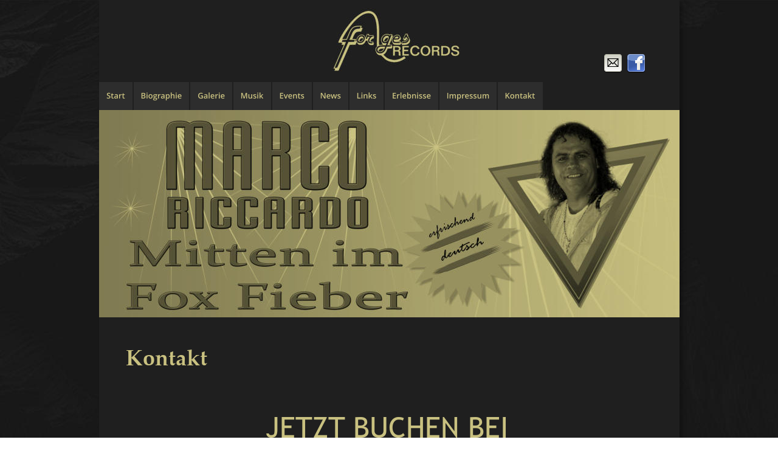

--- FILE ---
content_type: text/html
request_url: https://forges-records.de/kontakt.htm
body_size: 19054
content:
<!DOCTYPE html>
<html lang="de">
<head>
 <meta http-equiv="X-UA-Compatible" content="IE=EDGE"/>
 <meta charset="utf-8"/>
 <meta name="Generator" content="Xara HTML filter v.9.1.0.41"/>
 <meta name="XAR Files" content="index_htm_files/xr_files.txt"/>
 <title>kontakt</title>
 <meta name="viewport" content="width=device-width, initial-scale=1" />
 <link rel="stylesheet" href="index_htm_files/xr_fonts.css"/>
 <script><!--
 if(navigator.userAgent.indexOf('MSIE')!=-1 || navigator.userAgent.indexOf('Trident')!=-1){ document.write('<link rel="stylesheet" href="index_htm_files/xr_fontsie.css"/>');}
 --></script>
 <script>document.documentElement.className="xr_bgh18";</script>
 <link rel="stylesheet" href="index_htm_files/highslide.css" />
 <!--[if lt IE 7]><link rel="stylesheet" href="index_htm_files/highslide-ie6.css" /><![endif]-->
 <script src="index_htm_files/highslide.js"></script>
 <link rel="stylesheet" href="index_htm_files/xr_main.css"/>
 <link rel="stylesheet" href="index_htm_files/custom_styles.css"/>
 <link rel="stylesheet" href="index_htm_files/xr_text.css"/>
 <link rel="shortcut icon" type="image/ico" href="index_htm_files/favicon.ico"/>
 <link rel="icon" type="image/ico" href="index_htm_files/favicon.ico"/>
 <script src="index_htm_files/roe.js"></script>
 <script src="index_htm_files/replaceMobileFonts.js"></script>
 <link rel="stylesheet" href="index_htm_files/xr_all.css" id="xr_mvcss"/>
 <!--[if lt IE 9]><link rel="stylesheet" href="index_htm_files/xr_ie.css"/><![endif]-->
 <script> var xr_multivar=1;xr_ios_ini2();</script>
 <link rel="stylesheet" href="index_htm_files/ani.css"/>
 <style>
  @media screen and (min-width: 718px) {#xr_xr {top:0px;}}
  @media screen and (max-width: 717px) {#xr_xr {top:0px;}}
 </style>
</head>
<body class="xr_bgb18">
<script>xr_bckgx=-483;xr_bckgy=0;</script>
<div class="xr_ap" id="xr_bph" style="width: 100%; height: 100%; left: 0px; top: 0px; overflow: hidden; position: fixed;">
<div class="xr_ar xr_mvp_20 xr_mvpo " style="width: 100%; height: 100%;">
<div class="xr_pbd">
</div>
</div>
</div>
<!--[if gte IE 9]><!-->
<div id="xr_xr" class="xr_noc" style="position:relative; text-align:left; margin:0 auto;" onmousedown="xr_mm(event);">
<!--<![endif]-->
<!--[if lt IE 9]>
<div class="xr_ap" id="xr_xr" style="width: 955px; height: 1576px; left:50%; margin-left: -478px; text-align: left; top:0px;">
<![endif]-->
 <script>var xr_xr=document.getElementById("xr_xr")</script>
<div id="xr_td" class="xr_td">
<div id="xr_mvp_19" class="xr_mvp_19 xr_bgn_18_-483_0" style="position:absolute; width:955px; height:1576px;">
<div class="xr_ap xr_pp">
 <!--[if lt IE 9]>
 <img class="xr_ap" src="index_htm_files/4609.png" alt="" title="" style="left:-2px;top:-2px;width:969px;height:1590px;"/>
 <![endif]-->
 <!--[if gte IE 9]><!-->
 <span class="xr_ar" style="left:0px;top:0px;width:955px;height:1576px; box-shadow: 5px 5px 6px rgba(0,0,0,0.25); background-color: #1F1F1F;"></span>
 <!--<![endif]-->
</div>
<div id="xr_xrc19" class="xr_ap xr_xri_ xr_xrc" style="width: 955px; height: 1576px; overflow:hidden;">
<div class="xr_group">
 <a href="&#109;&#97;&#105;&#108;&#116;&#111;&#58;&#105;&#110;&#102;&#111;&#64;&#102;&#111;&#114;&#103;&#101;&#115;&#45;&#114;&#101;&#99;&#111;&#114;&#100;&#115;&#46;&#100;&#101;" onclick="return(xr_nn());">
  <img class="xr_rn_ xr_ap" src="index_htm_files/15.png" alt="" title="" onmousemove="xr_mo(this,196,event)" style="left:827px;top:86px;width:37px;height:37px;"/>
  <img class="xr_rn_ xr_ap xr_ro xr_ro0 xr_tt3" src="index_htm_files/33.png" alt="" title="" onmousemove="xr_mo(this,196)" style="left:827px;top:86px;width:37px;height:37px;"/>
 </a>
</div>
<div class="xr_group">
 <a href="https://www.facebook.com/marco.riccardo.73" onclick="return(xr_nn());">
  <img class="xr_rn_ xr_ap" src="index_htm_files/17.png" alt="" title="" onmousemove="xr_mo(this,196,event)" style="left:865px;top:86px;width:37px;height:37px;"/>
  <img class="xr_rn_ xr_ap xr_ro xr_ro0 xr_tt3" src="index_htm_files/34.png" alt="" title="" onmousemove="xr_mo(this,196)" style="left:865px;top:86px;width:37px;height:37px;"/>
 </a>
</div>
<div class="xr_group">
 <img class="xr_rn_ xr_ap" src="index_htm_files/2609.png" alt="" title="" style="left:0px;top:1503px;width:955px;height:73px;"/>
 <div class="xr_txt xr_s0" style="position: absolute; left:39px; top:1543px; width:144px; height:10px;">
  <div style="position:absolute; left:0px; top:-16.9px; width:143.79px; height:21px; background-color:#2D2D2D;"></div>
  <span class="xr_tl xr_s1" style="top: -16.9px;"><span class="xr_s2" style="width:138.37px;display:inline-block;-ms-transform-origin: 0%;-webkit-transform-origin: 0%;transform-origin: 0%;-webkit-transform: scaleX(1);-moz-transform: scaleX(1);-o-transform: scaleX(1);transform: scaleX(1);">© Forges Records</span><span class="xr_s3" style="width:5.42px;display:inline-block;-ms-transform-origin: 0%;-webkit-transform-origin: 0%;transform-origin: 0%;-webkit-transform: scaleX(1);-moz-transform: scaleX(1);-o-transform: scaleX(1);transform: scaleX(1);"> </span></span>
 </div>
</div>
<div class="xr_group">
 <img class="xr_rn_ xr_ap" src="index_htm_files/4220.jpg" alt="" title="" style="left:383px;top:-3px;width:211px;height:128px;"/>
</div>
 <img class="xr_rn_ xr_ap" src="index_htm_files/3008.jpg" alt="" title="" style="left:0px;top:181px;width:955px;height:341px;"/>
 <div class="xr_txt xr_s11" style="position: absolute; left:44px; top:595px; width:132px; height:10px;">
  <span class="xr_tl xr_s11" style="top: -37.79px;">Kontakt</span>
 </div>
 <img class="xr_rn_ xr_ap" src="index_htm_files/4224.jpg" alt="" title="" style="left:752px;top:818px;width:1px;height:1px;"/>
 <img class="xr_rn_ xr_ap" src="index_htm_files/4224.jpg" alt="" title="" style="left:718px;top:809px;width:1px;height:1px;"/>
<div class="xr_group">
 <img class="xr_rn_ xr_ap" src="index_htm_files/4225.jpg" alt="" title="" style="left:488px;top:297px;width:230px;height:228px;"/>
</div>
 <div class="xr_txt Normal_text xr_s28" style="position: absolute; left:228px; top:864px; width:496px; height:10px;">
  <span class="xr_tl Normal_text xr_s28" style="top: -45.07px;">info&#64;forges-records.de</span>
 </div>
 <div class="xr_txt Normal_text xr_s28" style="position: absolute; left:320px; top:944px; width:299px; height:10px;">
  <span class="xr_tl Normal_text xr_s28" style="top: -45.07px;">015207016476</span>
 </div>
 <div class="xr_txt Normal_text xr_s28" style="position: absolute; left:274px; top:717px; width:405px; height:10px;">
  <span class="xr_tl Normal_text xr_s28" style="top: -45.07px;">JETZT BUCHEN BEI</span>
  <span class="xr_tl Normal_text xr_s28" style="top: 27.38px;">FORGES - RECORDS</span>
 </div>
 <div class="xr_txt Normal_text xr_s28" style="position: absolute; left:477px; top:1036px; width:655px; height:10px;">
  <span class="xr_tc Normal_text xr_s28" style="left: -173.94px; top: -45.07px; width: 348px;">LIVE ON STAGE</span>
  <span class="xr_tc Normal_text xr_s28" style="left: -363.45px; top: 27.38px; width: 727px;">ERLEBEN SIE MARCO RICCARDO</span>
  <span class="xr_tc Normal_text xr_s28" style="left: -207.91px; top: 99.84px; width: 416px;">1 x ca 40 Minuten</span>
  <span class="xr_tc Normal_text xr_s28" style="left: -53.53px; top: 172.29px; width: 107px;">oder</span>
  <span class="xr_tc Normal_text xr_s28" style="left: -207.91px; top: 244.74px; width: 416px;">2 x ca 20 Minuten</span>
  <span class="xr_tc Normal_text xr_s28" style="left: -322.81px; top: 317.2px; width: 646px;">Nehmen Sie Kontakt auf…..</span>
 </div>
 <div id="xr_xo196" class="xr_ap" style="left:0; top:0; width:955px; height:100px; visibility:hidden; z-index:3;">
 <a href="" onclick="return(false);" onmousedown="xr_ppir(this);">
 </a>
 </div>
 <div id="xr_xd196"></div>
</div>
<div class="xr_xpos" style="position:absolute; left: 0px; top: 135px; width:730px; height:46px;">
<div id="xr_nb73" class="xr_ar">
 <div class="xr_ar xr_nb0">
 <a href="index.htm" target="_self" onclick="return(xr_nn());">
  <img class="xr_rn_ xr_ap" src="index_htm_files/3717.png" alt="Start" title="" onmousemove="xr_mo(this,196,event)" style="left:0px;top:0px;width:55px;height:46px;"/>
  <img class="xr_rn_ xr_ap xr_ro xr_ro0 xr_tt3" src="index_htm_files/3717.png" alt="Start" title="" onmousemove="xr_mo(this,196)" style="left:0px;top:0px;width:55px;height:46px;"/>
 </a>
 </div>
 <div class="xr_ar xr_nb0">
 <a href="biographie.htm" target="_self" onclick="return(xr_nn());">
  <img class="xr_rn_ xr_ap" src="index_htm_files/3718.png" alt="Biographie" title="" onmousemove="xr_mo(this,196,event)" style="left:57px;top:0px;width:92px;height:46px;"/>
  <img class="xr_rn_ xr_ap xr_ro xr_ro0 xr_tt3" src="index_htm_files/3718.png" alt="Biographie" title="" onmousemove="xr_mo(this,196)" style="left:57px;top:0px;width:92px;height:46px;"/>
 </a>
 </div>
 <div class="xr_ar xr_nb0">
 <a href="galerie.htm" target="_self" onclick="return(xr_nn());">
  <img class="xr_rn_ xr_ap" src="index_htm_files/3719.png" alt="Galerie" title="" onmousemove="xr_mo(this,196,event)" style="left:150px;top:0px;width:70px;height:46px;"/>
  <img class="xr_rn_ xr_ap xr_ro xr_ro0 xr_tt3" src="index_htm_files/3719.png" alt="Galerie" title="" onmousemove="xr_mo(this,196)" style="left:150px;top:0px;width:70px;height:46px;"/>
 </a>
 </div>
 <div class="xr_ar xr_nb0">
 <a href="musik.htm" target="_self" onclick="return(xr_nn());">
  <img class="xr_rn_ xr_ap" src="index_htm_files/3720.png" alt="Musik" title="" onmousemove="xr_mo(this,196,event)" style="left:221px;top:0px;width:62px;height:46px;"/>
  <img class="xr_rn_ xr_ap xr_ro xr_ro0 xr_tt3" src="index_htm_files/3720.png" alt="Musik" title="" onmousemove="xr_mo(this,196)" style="left:221px;top:0px;width:62px;height:46px;"/>
 </a>
 </div>
 <div class="xr_ar xr_nb0">
 <a href="events.htm" target="_self" onclick="return(xr_nn());">
  <img class="xr_rn_ xr_ap" src="index_htm_files/3721.png" alt="Events" title="" onmousemove="xr_mo(this,196,event)" style="left:285px;top:0px;width:66px;height:46px;"/>
  <img class="xr_rn_ xr_ap xr_ro xr_ro0 xr_tt3" src="index_htm_files/3721.png" alt="Events" title="" onmousemove="xr_mo(this,196)" style="left:285px;top:0px;width:66px;height:46px;"/>
 </a>
 </div>
 <div class="xr_ar xr_nb0">
 <a href="news.htm" target="_self" onclick="return(xr_nn());">
  <img class="xr_rn_ xr_ap" src="index_htm_files/3722.png" alt="News" title="" onmousemove="xr_mo(this,196,event)" style="left:352px;top:0px;width:59px;height:46px;"/>
  <img class="xr_rn_ xr_ap xr_ro xr_ro0 xr_tt3" src="index_htm_files/3722.png" alt="News" title="" onmousemove="xr_mo(this,196)" style="left:352px;top:0px;width:59px;height:46px;"/>
 </a>
 </div>
 <div class="xr_ar xr_nb0">
 <a href="links.htm" target="_self" onclick="return(xr_nn());">
  <img class="xr_rn_ xr_ap" src="index_htm_files/3723.png" alt="Links" title="" onmousemove="xr_mo(this,196,event)" style="left:412px;top:0px;width:57px;height:46px;"/>
  <img class="xr_rn_ xr_ap xr_ro xr_ro0 xr_tt3" src="index_htm_files/3723.png" alt="Links" title="" onmousemove="xr_mo(this,196)" style="left:412px;top:0px;width:57px;height:46px;"/>
 </a>
 </div>
 <div class="xr_ar xr_nb0">
 <a href="erlebnisse.htm" target="_self" onclick="return(xr_nn());">
  <img class="xr_rn_ xr_ap" src="index_htm_files/3954.png" alt="Erlebnisse" title="" onmousemove="xr_mo(this,196,event)" style="left:470px;top:0px;width:89px;height:46px;"/>
  <img class="xr_rn_ xr_ap xr_ro xr_ro0 xr_tt3" src="index_htm_files/3954.png" alt="Erlebnisse" title="" onmousemove="xr_mo(this,196)" style="left:470px;top:0px;width:89px;height:46px;"/>
 </a>
 </div>
 <div class="xr_ar xr_nb0">
 <a href="impressum.htm" target="_self" onclick="return(xr_nn());">
  <img class="xr_rn_ xr_ap" src="index_htm_files/3955.png" alt="Impressum" title="" onmousemove="xr_mo(this,196,event)" style="left:560px;top:0px;width:94px;height:46px;"/>
  <img class="xr_rn_ xr_ap xr_ro xr_ro0 xr_tt3" src="index_htm_files/3955.png" alt="Impressum" title="" onmousemove="xr_mo(this,196)" style="left:560px;top:0px;width:94px;height:46px;"/>
 </a>
 </div>
 <div class="xr_ar xr_nb0">
 <a href="javascript:;" onclick="return(xr_nn());">
  <img class="xr_rn_ xr_ap" src="index_htm_files/3956.png" alt="Kontakt" title="" onmousemove="xr_mo(this,196,event)" style="left:656px;top:0px;width:74px;height:46px;"/>
  <img class="xr_rn_ xr_ap xr_rs" src="index_htm_files/3956.png" alt="Kontakt" title="" onmousemove="xr_mo(this,196)" style="left:656px;top:0px;width:74px;height:46px;"/>
 </a>
 </div>
</div>
</div>
</div>
<div id="xr_mvp_20" class="xr_mvp_20 xr_bgn_19_-768_1455 xr_mvpo" style="position:absolute; width:480px; height:719px;">
<div class="xr_ap xr_pp">
 <!--[if lt IE 9]>
 <img class="xr_ap" src="index_htm_files/4944.png" alt="" title="" style="left:-2px;top:-2px;width:494px;height:760px;"/>
 <![endif]-->
 <!--[if gte IE 9]><!-->
 <span class="xr_ar" style="left:0px;top:0px;width:480px;height:719px; box-shadow: 5px 5px 6px rgba(0,0,0,0.25); background-color: #1B1B1B;"></span>
 <!--<![endif]-->
</div>
<div id="xr_xrc20" class="xr_ap xr_xri_ xr_xrc" style="width: 480px; height: 719px; overflow:hidden;">
<div class="xr_group">
 <a href="&#109;&#97;&#105;&#108;&#116;&#111;&#58;&#105;&#110;&#102;&#111;&#64;&#102;&#111;&#114;&#103;&#101;&#115;&#45;&#114;&#101;&#99;&#111;&#114;&#100;&#115;&#46;&#100;&#101;" onclick="return(xr_nn());">
  <img class="xr_rn_ xr_ap" src="index_htm_files/15.png" alt="" title="" onmousemove="xr_mo(this,202,event)" style="left:345px;top:86px;width:37px;height:37px;"/>
  <img class="xr_rn_ xr_ap xr_ro xr_ro0 xr_tt3" src="index_htm_files/33.png" alt="" title="" onmousemove="xr_mo(this,202)" style="left:345px;top:86px;width:37px;height:37px;"/>
 </a>
</div>
<div class="xr_group">
 <a href="https://www.facebook.com/marco.riccardo.73" onclick="return(xr_nn());">
  <img class="xr_rn_ xr_ap" src="index_htm_files/17.png" alt="" title="" onmousemove="xr_mo(this,202,event)" style="left:383px;top:86px;width:37px;height:37px;"/>
  <img class="xr_rn_ xr_ap xr_ro xr_ro0 xr_tt3" src="index_htm_files/34.png" alt="" title="" onmousemove="xr_mo(this,202)" style="left:383px;top:86px;width:37px;height:37px;"/>
 </a>
</div>
<div class="xr_group">
 <img class="xr_rn_ xr_ap" src="index_htm_files/3021.png" alt="" title="" style="left:0px;top:654px;width:480px;height:65px;"/>
 <div class="xr_txt xr_s7" style="position: absolute; left:26px; top:681px; width:97px; height:10px;">
  <div style="position:absolute; left:167.14px; top:-11.45px; width:97.38px; height:15px; background-color:#2D2D2D;"></div>
  <span class="xr_tc xr_s8" style="left: 162.28px; top: -11.45px; width: 107px;"><span class="xr_s8" style="width:97.38px;display:inline-block;-ms-transform-origin: 0%;-webkit-transform-origin: 0%;transform-origin: 0%;-webkit-transform: scaleX(1);-moz-transform: scaleX(1);-o-transform: scaleX(1);transform: scaleX(1);">© Forges Records </span></span>
 </div>
</div>
<div class="xr_group">
 <img class="xr_rn_ xr_ap" src="index_htm_files/2834.jpg" alt="" title="" style="left:21px;top:26px;width:127px;height:77px;"/>
</div>
<div class="xr_group">
 <img class="xr_rn_ xr_ap" src="index_htm_files/3244.jpg" alt="" title="" style="left:177px;top:8px;width:126px;height:127px;"/>
</div>
 <img class="xr_rn_ xr_ap" src="index_htm_files/4224.jpg" alt="" title="" style="left:392px;top:273px;width:1px;height:1px;"/>
 <img class="xr_rn_ xr_ap" src="index_htm_files/4224.jpg" alt="" title="" style="left:373px;top:268px;width:1px;height:1px;"/>
 <div class="xr_txt Normal_text xr_s29" style="position: absolute; left:102px; top:299px; width:275px; height:10px;">
  <span class="xr_tl Normal_text xr_s29" style="top: -24.93px;">info&#64;forges-records.de</span>
 </div>
 <div class="xr_txt Normal_text xr_s29" style="position: absolute; left:153px; top:343px; width:165px; height:10px;">
  <span class="xr_tl Normal_text xr_s29" style="top: -24.93px;">015207016476</span>
 </div>
 <div class="xr_txt Normal_text xr_s29" style="position: absolute; left:127px; top:218px; width:224px; height:10px;">
  <span class="xr_tl Normal_text xr_s29" style="top: -24.93px;">JETZT BUCHEN BEI</span>
  <span class="xr_tl Normal_text xr_s29" style="top: 15.15px;">FORGES - RECORDS</span>
 </div>
 <div class="xr_txt Normal_text xr_s29" style="position: absolute; left:240px; top:394px; width:363px; height:10px;">
  <span class="xr_tc Normal_text xr_s29" style="left: -96.22px; top: -24.93px; width: 192px;">LIVE ON STAGE</span>
  <span class="xr_tc Normal_text xr_s29" style="left: -201.07px; top: 15.15px; width: 402px;">ERLEBEN SIE MARCO RICCARDO</span>
  <span class="xr_tc Normal_text xr_s29" style="left: -115.02px; top: 55.23px; width: 230px;">1 x ca 40 Minuten</span>
  <span class="xr_tc Normal_text xr_s29" style="left: -29.62px; top: 95.31px; width: 59px;">oder</span>
  <span class="xr_tc Normal_text xr_s29" style="left: -115.02px; top: 135.39px; width: 230px;">2 x ca 20 Minuten</span>
  <span class="xr_tc Normal_text xr_s29" style="left: -178.59px; top: 175.47px; width: 357px;">Nehmen Sie Kontakt auf…..</span>
 </div>
 <div id="xr_xo202" class="xr_ap" style="left:0; top:0; width:480px; height:100px; visibility:hidden; z-index:3;">
 <a href="" onclick="return(false);" onmousedown="xr_ppir(this);">
 </a>
 </div>
 <div id="xr_xd202"></div>
</div>
<div class="xr_xpos" style="position:absolute; left: 0px; top: 135px; width:159px; height:46px;">
<div id="xr_nb77" class="xr_ar">
 <div class="xr_ar xr_nb0">
 <a href="javascript:;" aria-haspopup="true" onclick="return(xr_nn());">
  <img class="xr_rn_ xr_ap" src="index_htm_files/2831.png" alt="Site Navigation" title="" style="left:0px;top:0px;width:159px;height:46px;"/>
  <img class="xr_rn_ xr_ap xr_ro xr_ro0 xr_tt3" src="index_htm_files/2831.png" alt="Site Navigation" title="" onmousemove="xr_mo(this,202)" style="left:0px;top:0px;width:159px;height:46px;"/>
 </a>
  <div class="xr_nb2 xr_nb5 xr_smp0_-159" style="left:0px; top:46px; min-width:159px;">
  <ul class="xr_nb4">
   <li><a href="index.htm">Start</a>
   </li>
   <li><a href="musik.htm">Musik</a>
   </li>
   <li><a href="events.htm">Events</a>
   </li>
   <li><a href="news.htm" target="_self">News</a>
   </li>
   <li><a href="links.htm" target="_self">Links</a>
   </li>
   <li><a href="erlebnisse.htm">erlebnisse</a>
   </li>
   <li><a href="impressum.htm" target="_self">Impressum</a>
   </li>
   <li><a href="kontakt.htm" target="_self">kontakt</a>
   </li>
   <li><a href="galerie.htm" target="_self">galerie</a>
   </li>
   <li><a href="biographie.htm" target="_self">biographie</a>
   </li>
  </ul>
  </div>
 </div>
</div>
</div>
</div>
</div>
</div>
<!--[if lt IE 7]><script src="index_htm_files/png.js"></script><![endif]-->
<!--[if IE]><script>xr_aeh()</script><![endif]--><!--[if !IE]>--><script>xr_htm();repMobFonts();window.addEventListener('load', xr_aeh, false);</script><!--<![endif]-->
</body>
</html>

--- FILE ---
content_type: text/css
request_url: https://forges-records.de/index_htm_files/xr_fonts.css
body_size: 1578
content:
@import url(https://fonts.googleapis.com/css?family=Vollkorn:regular&subset=latin);
@import url(https://fonts.googleapis.com/css?family=Arimo:700&subset=latin);
@import url(https://fonts.googleapis.com/css?family=Tinos:regular,700&subset=latin);
@import url(https://fonts.googleapis.com/css?family=Open+Sans:700&subset=latin);
@font-face {font-family: 'Trebuchet MS';font-weight:normal;font-style:normal;src: url("XaraWDGeneratedHTMLfont1.woff") format("woff"), url("XaraWDEmbeddedHTMLfont1.eot?") format("embedded-opentype"), local('Trebuchet MS'), local('TrebuchetMS');}
@font-face {font-family: 'Georgia';font-weight:bold;font-style:normal;src: url("XaraWDGeneratedHTMLfont2.woff") format("woff"), url("XaraWDEmbeddedHTMLfont2.eot?") format("embedded-opentype"), local('Georgia');}
@font-face {font-family: 'Georgia';font-weight:bold;font-style:italic;src: url("XaraWDGeneratedHTMLfont3.woff") format("woff"), url("XaraWDEmbeddedHTMLfont3.eot?") format("embedded-opentype"), local('Georgia');}
@font-face {font-family: 'Tahoma';font-weight:bold;font-style:normal;src: url("XaraWDGeneratedHTMLfont4.woff") format("woff"), url("XaraWDEmbeddedHTMLfont4.eot?") format("embedded-opentype"), local('Tahoma');}
@font-face {font-family: 'Palatino Linotype';font-weight:bold;font-style:normal;src: url("XaraWDGeneratedHTMLfont5.woff") format("woff"), url("XaraWDEmbeddedHTMLfont5.eot?") format("embedded-opentype"), local('Palatino Linotype'), local('PalatinoLinotype');}
@font-face {font-family: 'Palatino Linotype';font-weight:bold;font-style:italic;src: url("XaraWDGeneratedHTMLfont6.woff") format("woff"), url("XaraWDEmbeddedHTMLfont6.eot?") format("embedded-opentype"), local('Palatino Linotype'), local('PalatinoLinotype');}


--- FILE ---
content_type: text/css
request_url: https://forges-records.de/index_htm_files/xr_main.css
body_size: 15967
content:
/* Site settings */
body {background-color:#ffffff;margin:0px;font-family:Arial,sans-serif;font-size:13px;font-weight:normal;font-style:normal;text-decoration:none;text-rendering:optimizeLegibility;font-feature-settings:'kern', 'liga' 0, 'clig' 0, 'calt' 0;color:#000000;letter-spacing:0em;-webkit-print-color-adjust:exact;}
a {text-decoration:underline;}
a:link {color:#1F1F1F; cursor:pointer;}
a:visited {color:#1F1F1F;}
a:hover {color:#48F9CD;}
a * {color:#1F1F1F;text-decoration:underline;}
sup {font-size:0.5em; vertical-align: 0.66em;}
sub {font-size:0.5em; vertical-align: -0.1em;}
.xr_tl {position: absolute; white-space: pre; unicode-bidi:bidi-override;}
.xr_tr {position: absolute; white-space: pre; unicode-bidi:bidi-override; text-align:right;}
.xr_tc {position: absolute; white-space: pre; unicode-bidi:bidi-override; text-align:center;}
.xr_tj {position: absolute; unicode-bidi:bidi-override; text-align:justify;}
.xr_tb {position: absolute; unicode-bidi:bidi-override;}
.xr_e1 {display: inline-block; border:none; white-space:normal;}
.xr_e2 {position: absolute; display: block; border:none;}
.xr_ap {position: absolute; border:none;}
.xr_ar {position: absolute; display:block;}
.xr_ae {position: relative; border:none;}
.xr_strb {z-index: 1;}
.xr_strb .mxs-arrow, .xr_strb .mxs-navigation {visibility: hidden;}
.xr_strf {z-index: 3;}
.xr_xrc, .xr_xri_, .xr_sxri, .xr_xpos {z-index: 2;}
.xr_ro, .xr_rd, .xr_rs {z-index: 3;}
.xr_tu {unicode-bidi:bidi-override;margin-top:0px;margin-bottom:0px;}

.xr_tt0 {transition: all 0s;}
.xr_tt1 {transition: all 0.1s; transition-timing-function: ease-in;}
.xr_tt2 {transition: all 0.25s; transition-timing-function: ease-in;}
.xr_tt3 {transition: all 0.5s; transition-timing-function: ease-in;}
.xr_tt4 {transition: all 1s; transition-timing-function: ease-in;}
.xr_tt5 {transition: all 2s; transition-timing-function: ease-in;}
a:hover .xr_ro, a:active .xr_rd, .xr_nb0:hover .xr_ro{visibility:visible;opacity: 1;transform: none;}

a:active .xr_ro {opacity:0;}
.xr_ro, .xr_rd {visibility:hidden;opacity:0;}
.xr_ro0, .xr_rd0, a:active .xr_ro0 {opacity:0;}
.xr_ro1, .xr_rd1, a:active .xr_ro1 {transform:translate3d(0,-20%,0);}
.xr_ro2, .xr_rd2, a:active .xr_ro2 {transform:translate3d(20%,0,0);}
.xr_ro3, .xr_rd3, a:active .xr_ro3 {transform-origin:top; transform:scale3d(1,0.3,1);}
.xr_ro4, .xr_rd4, a:active .xr_ro4 {transform-origin:left; transform:scale3d(0.3,1,1);}
.xr_ro5, .xr_rd5, a:active .xr_ro5 {transform:rotate3d(1,0,0,180deg); -ms-transform: rotateX(180deg);}
.xr_ro6, .xr_rd6, a:active .xr_ro6 {transform:rotate3d(0,1,0,180deg); -ms-transform: rotateY(180deg);}
.xr_ro7, .xr_rd7, a:active .xr_ro7 {transform:rotate3d(0,0,1,180deg);}
.xr_ro8, .xr_rd8, a:active .xr_ro8 {transform:scale3d(0.3,0.3,1);}
.xr_ro9, .xr_rd9, a:active .xr_ro9 {transform:skew(-30deg,0) translate3d(10%,0,0);}
.xr_ro10, .xr_rd10, a:active .xr_ro10 {transform-origin:50% 500%; transform:rotate3d(0,0,1,10deg);}
.xr_ro11, .xr_rd11, a:active .xr_ro11 {transform:translate3d(0,-50%,0) scale3d(0.3,0.3,1);}
.xr_ro12, .xr_rd12, a:active .xr_ro12 {transform:translate3d(0,20%,0);}
.xr_ro13, .xr_rd13, a:active .xr_ro13 {transform:translate3d(-20%,0,0);}
.xr_stickie {z-index: 90;}
.xr_nb0 {touch-action: none;}
.xr_nb0:hover > .xr_nb2, .xr_nb1:hover > .xr_nb2 {visibility: visible; opacity: 1 !important; transform: none !important;}
.xr_nb2 {white-space: nowrap; padding:0px; margin:0px; visibility: hidden; position: absolute; z-index:101;}
.xr_nb2 li {display:block;}
.xr_nb2 li a {display:block; text-decoration:none;}
.xr_nb4 {display:block; padding:0px; margin:0px;}
.xr_nb6 {width:100%; height:2px;}
.xr_nb1 {position: relative;}
.xr_nb1:after {content: ''; position: absolute; top: 50%; right: .5em; height: 0px; width: 0px; border: 5px solid transparent; margin-top: -5px; margin-right: -3px; border-color: transparent; border-left-color: inherit;}
body {text-align:center;}
@media screen, handheld {
.xr_app {position: absolute;}
.xr_apb {display:block; position:absolute;}
.xr_c_Theme_Color_2 {color:#1F1F1F;}
.xr_c_Theme_Color_1 {color:#48F9CD;}
.xr_c_Dark_Text {color:#1B1B1B;}
.xr_c_Navbar {color:#2D2D2D;}
.xr_c_Light_Text_b {color:#C9C180;}
.xr_c_Light_Text_a {color:#D7D7D7;}
.xr_c_Light_Text {color:#FFFFFF;}
.xr_c_Website_Backdrop {color:#000000;}
.xr_c_Theme_Color_3 {color:#1F1F1F;}
.xr_bgb0 {background:url('4064.jpg') -483px 0px no-repeat; background-attachment:fixed;}
#xr_nb1 {font-family:Arial; font-size:11px;}
#xr_nb1 li:hover > a {background-color:#666666; color:#FFFFFF;}
#xr_nb1 li a {color:#000000; background-color:#B2B2B2; padding:2px; padding-right:20px;}
#xr_nb1 li > div {background-color:#B2B2B2; padding:2px;}
#xr_nb1 .xr_nb6 {background-color:#000000;}
#xr_nb1 li {border-color:#000000;}
#xr_nb1 li:hover {border-color:#FFFFFF;}
#xr_nb1 ul {border: solid 0px #000000; background-color:#B2B2B2;}
#xr_nb1 .xr_nb2 {transition: visibility 300ms;}
.xr_bgb1 {background:url('2473.png') -768px 1899px repeat;}
#xr_nb5 {font-family:Arial; font-size:17px;}
#xr_nb5 li:hover > a {background-color:#1F1F1F; color:#FFFFFF;}
#xr_nb5 li a {color:#FFFFFF; background-color:#000000; padding:8px; padding-right:26px;}
#xr_nb5 li > div {background-color:#000000; padding:8px;}
#xr_nb5 .xr_nb6 {background-color:#FFFFFF;}
#xr_nb5 li {border-color:#FFFFFF;}
#xr_nb5 li:hover {border-color:#FFFFFF;}
#xr_nb5 ul {border: solid 0px #000000; background-color:#000000;}
#xr_nb5 .xr_nb2 {transition: visibility 300ms;}
.xr_bgb2 {background:url('4064.jpg') -483px 0px no-repeat; background-attachment:fixed;}
#xr_nb9 {font-family:Arial; font-size:11px;}
#xr_nb9 li:hover > a {background-color:#666666; color:#FFFFFF;}
#xr_nb9 li a {color:#000000; background-color:#B2B2B2; padding:2px; padding-right:20px;}
#xr_nb9 li > div {background-color:#B2B2B2; padding:2px;}
#xr_nb9 .xr_nb6 {background-color:#000000;}
#xr_nb9 li {border-color:#000000;}
#xr_nb9 li:hover {border-color:#FFFFFF;}
#xr_nb9 ul {border: solid 0px #000000; background-color:#B2B2B2;}
#xr_nb9 .xr_nb2 {transition: visibility 300ms;}
.xr_bgb3 {background:url('2473.png') -768px 1874px repeat;}
#xr_nb13 {font-family:Arial; font-size:17px;}
#xr_nb13 li:hover > a {background-color:#1F1F1F; color:#FFFFFF;}
#xr_nb13 li a {color:#FFFFFF; background-color:#000000; padding:8px; padding-right:26px;}
#xr_nb13 li > div {background-color:#000000; padding:8px;}
#xr_nb13 .xr_nb6 {background-color:#FFFFFF;}
#xr_nb13 li {border-color:#FFFFFF;}
#xr_nb13 li:hover {border-color:#FFFFFF;}
#xr_nb13 ul {border: solid 0px #000000; background-color:#000000;}
#xr_nb13 .xr_nb2 {transition: visibility 300ms;}
.xr_bgb4 {background:url('4064.jpg') -483px 0px no-repeat; background-attachment:fixed;}
#xr_nb17 {font-family:Arial; font-size:11px;}
#xr_nb17 li:hover > a {background-color:#666666; color:#FFFFFF;}
#xr_nb17 li a {color:#000000; background-color:#B2B2B2; padding:2px; padding-right:20px;}
#xr_nb17 li > div {background-color:#B2B2B2; padding:2px;}
#xr_nb17 .xr_nb6 {background-color:#000000;}
#xr_nb17 li {border-color:#000000;}
#xr_nb17 li:hover {border-color:#FFFFFF;}
#xr_nb17 ul {border: solid 0px #000000; background-color:#B2B2B2;}
#xr_nb17 .xr_nb2 {transition: visibility 300ms;}
.xr_bgb5 {background:url('2473.png') -768px 2216px repeat;}
#xr_nb21 {font-family:Arial; font-size:17px;}
#xr_nb21 li:hover > a {background-color:#1F1F1F; color:#FFFFFF;}
#xr_nb21 li a {color:#FFFFFF; background-color:#000000; padding:8px; padding-right:26px;}
#xr_nb21 li > div {background-color:#000000; padding:8px;}
#xr_nb21 .xr_nb6 {background-color:#FFFFFF;}
#xr_nb21 li {border-color:#FFFFFF;}
#xr_nb21 li:hover {border-color:#FFFFFF;}
#xr_nb21 ul {border: solid 0px #000000; background-color:#000000;}
#xr_nb21 .xr_nb2 {transition: visibility 300ms;}
.xr_bgb6 {background:url('4064.jpg') -483px 0px no-repeat; background-attachment:fixed;}
#xr_nb25 {font-family:Arial; font-size:11px;}
#xr_nb25 li:hover > a {background-color:#666666; color:#FFFFFF;}
#xr_nb25 li a {color:#000000; background-color:#B2B2B2; padding:2px; padding-right:20px;}
#xr_nb25 li > div {background-color:#B2B2B2; padding:2px;}
#xr_nb25 .xr_nb6 {background-color:#000000;}
#xr_nb25 li {border-color:#000000;}
#xr_nb25 li:hover {border-color:#FFFFFF;}
#xr_nb25 ul {border: solid 0px #000000; background-color:#B2B2B2;}
#xr_nb25 .xr_nb2 {transition: visibility 300ms;}
.xr_bgb7 {background:url('2473.png') -768px 10698px repeat;}
#xr_nb29 {font-family:Arial; font-size:17px;}
#xr_nb29 li:hover > a {background-color:#1F1F1F; color:#FFFFFF;}
#xr_nb29 li a {color:#FFFFFF; background-color:#000000; padding:8px; padding-right:26px;}
#xr_nb29 li > div {background-color:#000000; padding:8px;}
#xr_nb29 .xr_nb6 {background-color:#FFFFFF;}
#xr_nb29 li {border-color:#FFFFFF;}
#xr_nb29 li:hover {border-color:#FFFFFF;}
#xr_nb29 ul {border: solid 0px #000000; background-color:#000000;}
#xr_nb29 .xr_nb2 {transition: visibility 300ms;}
.xr_bgb8 {background:url('4064.jpg') -483px 0px no-repeat; background-attachment:fixed;}
#xr_nb33 {font-family:Arial; font-size:11px;}
#xr_nb33 li:hover > a {background-color:#666666; color:#FFFFFF;}
#xr_nb33 li a {color:#000000; background-color:#B2B2B2; padding:2px; padding-right:20px;}
#xr_nb33 li > div {background-color:#B2B2B2; padding:2px;}
#xr_nb33 .xr_nb6 {background-color:#000000;}
#xr_nb33 li {border-color:#000000;}
#xr_nb33 li:hover {border-color:#FFFFFF;}
#xr_nb33 ul {border: solid 0px #000000; background-color:#B2B2B2;}
#xr_nb33 .xr_nb2 {transition: visibility 300ms;}
.xr_bgb9 {background:url('2473.png') -768px 1584px repeat;}
#xr_nb37 {font-family:Arial; font-size:17px;}
#xr_nb37 li:hover > a {background-color:#1F1F1F; color:#FFFFFF;}
#xr_nb37 li a {color:#FFFFFF; background-color:#000000; padding:8px; padding-right:26px;}
#xr_nb37 li > div {background-color:#000000; padding:8px;}
#xr_nb37 .xr_nb6 {background-color:#FFFFFF;}
#xr_nb37 li {border-color:#FFFFFF;}
#xr_nb37 li:hover {border-color:#FFFFFF;}
#xr_nb37 ul {border: solid 0px #000000; background-color:#000000;}
#xr_nb37 .xr_nb2 {transition: visibility 300ms;}
.xr_bgb10 {background:url('4064.jpg') -483px 0px no-repeat; background-attachment:fixed;}
#xr_nb41 {font-family:Arial; font-size:11px;}
#xr_nb41 li:hover > a {background-color:#666666; color:#FFFFFF;}
#xr_nb41 li a {color:#000000; background-color:#B2B2B2; padding:2px; padding-right:20px;}
#xr_nb41 li > div {background-color:#B2B2B2; padding:2px;}
#xr_nb41 .xr_nb6 {background-color:#000000;}
#xr_nb41 li {border-color:#000000;}
#xr_nb41 li:hover {border-color:#FFFFFF;}
#xr_nb41 ul {border: solid 0px #000000; background-color:#B2B2B2;}
#xr_nb41 .xr_nb2 {transition: visibility 300ms;}
.xr_bgb11 {background:url('2473.png') -768px 1847px repeat;}
#xr_nb45 {font-family:Arial; font-size:17px;}
#xr_nb45 li:hover > a {background-color:#1F1F1F; color:#FFFFFF;}
#xr_nb45 li a {color:#FFFFFF; background-color:#000000; padding:8px; padding-right:26px;}
#xr_nb45 li > div {background-color:#000000; padding:8px;}
#xr_nb45 .xr_nb6 {background-color:#FFFFFF;}
#xr_nb45 li {border-color:#FFFFFF;}
#xr_nb45 li:hover {border-color:#FFFFFF;}
#xr_nb45 ul {border: solid 0px #000000; background-color:#000000;}
#xr_nb45 .xr_nb2 {transition: visibility 300ms;}
.xr_bgb12 {background:url('4064.jpg') -483px 0px no-repeat; background-attachment:fixed;}
#xr_nb49 {font-family:Arial; font-size:11px;}
#xr_nb49 li:hover > a {background-color:#666666; color:#FFFFFF;}
#xr_nb49 li a {color:#000000; background-color:#B2B2B2; padding:2px; padding-right:20px;}
#xr_nb49 li > div {background-color:#B2B2B2; padding:2px;}
#xr_nb49 .xr_nb6 {background-color:#000000;}
#xr_nb49 li {border-color:#000000;}
#xr_nb49 li:hover {border-color:#FFFFFF;}
#xr_nb49 ul {border: solid 0px #000000; background-color:#B2B2B2;}
#xr_nb49 .xr_nb2 {transition: visibility 300ms;}
.xr_bgb13 {background:url('2473.png') -768px 1622px repeat;}
#xr_nb53 {font-family:Arial; font-size:17px;}
#xr_nb53 li:hover > a {background-color:#1F1F1F; color:#FFFFFF;}
#xr_nb53 li a {color:#FFFFFF; background-color:#000000; padding:8px; padding-right:26px;}
#xr_nb53 li > div {background-color:#000000; padding:8px;}
#xr_nb53 .xr_nb6 {background-color:#FFFFFF;}
#xr_nb53 li {border-color:#FFFFFF;}
#xr_nb53 li:hover {border-color:#FFFFFF;}
#xr_nb53 ul {border: solid 0px #000000; background-color:#000000;}
#xr_nb53 .xr_nb2 {transition: visibility 300ms;}
.xr_bgb14 {background:url('4064.jpg') -483px 0px no-repeat; background-attachment:fixed;}
#xr_nb57 {font-family:Arial; font-size:11px;}
#xr_nb57 li:hover > a {background-color:#666666; color:#FFFFFF;}
#xr_nb57 li a {color:#000000; background-color:#B2B2B2; padding:2px; padding-right:20px;}
#xr_nb57 li > div {background-color:#B2B2B2; padding:2px;}
#xr_nb57 .xr_nb6 {background-color:#000000;}
#xr_nb57 li {border-color:#000000;}
#xr_nb57 li:hover {border-color:#FFFFFF;}
#xr_nb57 ul {border: solid 0px #000000; background-color:#B2B2B2;}
#xr_nb57 .xr_nb2 {transition: visibility 300ms;}
.xr_bgb15 {background:url('2473.png') -768px 3576px repeat;}
#xr_nb61 {font-family:Arial; font-size:17px;}
#xr_nb61 li:hover > a {background-color:#1F1F1F; color:#FFFFFF;}
#xr_nb61 li a {color:#FFFFFF; background-color:#000000; padding:8px; padding-right:26px;}
#xr_nb61 li > div {background-color:#000000; padding:8px;}
#xr_nb61 .xr_nb6 {background-color:#FFFFFF;}
#xr_nb61 li {border-color:#FFFFFF;}
#xr_nb61 li:hover {border-color:#FFFFFF;}
#xr_nb61 ul {border: solid 0px #000000; background-color:#000000;}
#xr_nb61 .xr_nb2 {transition: visibility 300ms;}
.xr_bgb16 {background:url('4064.jpg') -483px 0px no-repeat; background-attachment:fixed;}
#xr_nb65 {font-family:Arial; font-size:11px;}
#xr_nb65 li:hover > a {background-color:#666666; color:#FFFFFF;}
#xr_nb65 li a {color:#000000; background-color:#B2B2B2; padding:2px; padding-right:20px;}
#xr_nb65 li > div {background-color:#B2B2B2; padding:2px;}
#xr_nb65 .xr_nb6 {background-color:#000000;}
#xr_nb65 li {border-color:#000000;}
#xr_nb65 li:hover {border-color:#FFFFFF;}
#xr_nb65 ul {border: solid 0px #000000; background-color:#B2B2B2;}
#xr_nb65 .xr_nb2 {transition: visibility 300ms;}
.xr_bgb17 {background:url('2473.png') -768px 4757px repeat;}
#xr_nb69 {font-family:Arial; font-size:17px;}
#xr_nb69 li:hover > a {background-color:#1F1F1F; color:#FFFFFF;}
#xr_nb69 li a {color:#FFFFFF; background-color:#000000; padding:8px; padding-right:26px;}
#xr_nb69 li > div {background-color:#000000; padding:8px;}
#xr_nb69 .xr_nb6 {background-color:#FFFFFF;}
#xr_nb69 li {border-color:#FFFFFF;}
#xr_nb69 li:hover {border-color:#FFFFFF;}
#xr_nb69 ul {border: solid 0px #000000; background-color:#000000;}
#xr_nb69 .xr_nb2 {transition: visibility 300ms;}
.xr_bgb18 {background:url('4064.jpg') -483px 0px no-repeat; background-attachment:fixed;}
#xr_nb73 {font-family:Arial; font-size:11px;}
#xr_nb73 li:hover > a {background-color:#666666; color:#FFFFFF;}
#xr_nb73 li a {color:#000000; background-color:#B2B2B2; padding:2px; padding-right:20px;}
#xr_nb73 li > div {background-color:#B2B2B2; padding:2px;}
#xr_nb73 .xr_nb6 {background-color:#000000;}
#xr_nb73 li {border-color:#000000;}
#xr_nb73 li:hover {border-color:#FFFFFF;}
#xr_nb73 ul {border: solid 0px #000000; background-color:#B2B2B2;}
#xr_nb73 .xr_nb2 {transition: visibility 300ms;}
.xr_bgb19 {background:url('2473.png') -768px 1455px repeat;}
#xr_nb77 {font-family:Arial; font-size:17px;}
#xr_nb77 li:hover > a {background-color:#1F1F1F; color:#FFFFFF;}
#xr_nb77 li a {color:#FFFFFF; background-color:#000000; padding:8px; padding-right:26px;}
#xr_nb77 li > div {background-color:#000000; padding:8px;}
#xr_nb77 .xr_nb6 {background-color:#FFFFFF;}
#xr_nb77 li {border-color:#FFFFFF;}
#xr_nb77 li:hover {border-color:#FFFFFF;}
#xr_nb77 ul {border: solid 0px #000000; background-color:#000000;}
#xr_nb77 .xr_nb2 {transition: visibility 300ms;}
}
@media print {
 .xr_mvpo {display:none;}
}


--- FILE ---
content_type: text/css
request_url: https://forges-records.de/index_htm_files/custom_styles.css
body_size: 763
content:
.Normal_text_a {font-family:'Verdana_xr';font-weight:normal;font-style:normal;font-size:12px;text-decoration:none;font-feature-settings:'calt' 0;text-transform: none;color:#D7D7D7;background-color:Transparent;letter-spacing:0em;}
.Normal_text {font-family:'Trebuchet MS';font-weight:normal;font-style:normal;font-size:18px;text-decoration:none;font-feature-settings:'calt' 0;text-transform: none;color:#1B1B1B;background-color:Transparent;letter-spacing:0em;}
.Heading_1 {font-family:'Palatino Linotype';font-weight:bold;font-style:italic;font-size:36px;text-decoration:none;font-feature-settings:'calt' 0;text-transform: none;color:#48F9CD;background-color:Transparent;letter-spacing:0em;}
.Normal_text_b_a {font-family:'Open Sans';font-weight:normal;font-style:normal;font-size:13px;text-decoration:none;font-feature-settings:'calt' 0;text-transform: none;color:#C9C180;background-color:Transparent;letter-spacing:0em;}


--- FILE ---
content_type: text/css
request_url: https://forges-records.de/index_htm_files/xr_text.css
body_size: 7245
content:
/* Text styles */
.xr_s0 {font-family:'Trebuchet MS';font-weight:normal;font-style:normal;font-size:18px;text-decoration:none;font-feature-settings:'kern','liga' 0,'clig' 0,'calt' 0;text-transform: none;background-color:Transparent;letter-spacing:0em;}
.xr_s1 {font-family:'Trebuchet MS';font-weight:normal;font-style:normal;font-size:18px;text-decoration:none;font-feature-settings:'kern','liga' 0,'clig' 0,'calt' 0;text-transform: none;background-color:#2D2D2D;letter-spacing:0em;}
.xr_s2 {font-family:'Trebuchet MS';font-weight:normal;font-style:normal;font-size:18px;text-decoration:none;font-feature-settings:'kern','liga' 0,'clig' 0,'calt' 0;text-transform: none;color:#C9C180;background-color:#2D2D2D;letter-spacing:0em;}
.xr_s3 {font-family:'Trebuchet MS';font-weight:normal;font-style:normal;font-size:18px;text-decoration:none;font-feature-settings:'kern','liga' 0,'clig' 0,'calt' 0;text-transform: none;color:#1B1B1B;background-color:#2D2D2D;letter-spacing:0em;}
.xr_s4 {font-family:'Georgia';font-weight:bold;font-style:normal;font-size:21.33px;text-decoration:none;font-feature-settings:'kern','liga' 0,'clig' 0,'calt' 0;text-transform: none;color:#C9C180;background-color:Transparent;letter-spacing:0em;}
.xr_s5 {font-family:'Georgia';font-weight:bold;font-style:italic;font-size:20.82px;text-decoration:none;font-feature-settings:'kern','liga' 0,'clig' 0,'calt' 0;text-transform: none;color:#C9C180;background-color:Transparent;letter-spacing:0em;}
.xr_s6 {font-family:'Vollkorn';font-weight:normal;font-style:normal;font-size:75.29px;text-decoration:none;font-feature-settings:'kern' 0,'liga' 0,'clig' 0,'calt' 0;text-transform: none;color:#C9C180;background-color:Transparent;letter-spacing:0em;}
.xr_s7 {font-family:'Trebuchet MS';font-weight:normal;font-style:normal;font-size:12.19px;text-decoration:none;font-feature-settings:'kern','liga' 0,'clig' 0,'calt' 0;text-transform: none;color:#C9C180;background-color:Transparent;letter-spacing:0em;}
.xr_s8 {font-family:'Trebuchet MS';font-weight:normal;font-style:normal;font-size:12.19px;text-decoration:none;font-feature-settings:'kern','liga' 0,'clig' 0,'calt' 0;text-transform: none;color:#C9C180;background-color:#2D2D2D;letter-spacing:0em;}
.xr_s9 {font-family:'Georgia';font-weight:bold;font-style:normal;font-size:21.34px;text-decoration:none;font-feature-settings:'kern','liga' 0,'clig' 0,'calt' 0;text-transform: none;color:#C9C180;background-color:Transparent;letter-spacing:0em;}
.xr_s10 {font-family:'Tahoma';font-weight:bold;font-style:normal;font-size:18.4px;text-decoration:none;font-feature-settings:'kern','liga' 0,'clig' 0,'calt' 0;text-transform: none;color:#C9C180;background-color:Transparent;letter-spacing:0em;}
.xr_s11 {font-family:'Palatino Linotype';font-weight:bold;font-style:normal;font-size:36px;text-decoration:none;font-feature-settings:'kern','liga' 0,'clig' 0,'calt' 0;text-transform: none;color:#C9C180;background-color:Transparent;letter-spacing:0em;}
.xr_s12 {font-family:'Tahoma';font-weight:bold;font-style:normal;font-size:17.65px;text-decoration:none;font-feature-settings:'kern','liga' 0,'clig' 0,'calt' 0;text-transform: none;color:#C9C180;background-color:Transparent;letter-spacing:0em;}
.xr_s13 {font-family:'Palatino Linotype';font-weight:bold;font-style:italic;font-size:40px;text-decoration:none;font-feature-settings:'kern','liga' 0,'clig' 0,'calt' 0;text-transform: none;color:#C9C180;background-color:Transparent;letter-spacing:0em;}
.xr_s14 {font-family:Arial;font-weight:bold;font-style:normal;font-size:18px;text-decoration:none;font-feature-settings:'kern','liga' 0,'clig' 0,'calt' 0;text-transform: none;color:#C9C180;background-color:Transparent;letter-spacing:0em;}
.xr_s15 {font-family:Arial;font-weight:bold;font-style:normal;font-size:14.37px;text-decoration:none;font-feature-settings:'kern','liga' 0,'clig' 0,'calt' 0;text-transform: none;color:#C9C180;background-color:Transparent;letter-spacing:0em;}
.xr_s16 {font-family:'Palatino Linotype';font-weight:bold;font-style:italic;font-size:36px;text-decoration:none;font-feature-settings:'kern','liga' 0,'clig' 0,'calt' 0;text-transform: none;color:#C9C180;background-color:Transparent;letter-spacing:0em;}
.xr_s17 {font-size:21.33px;text-decoration:none;font-feature-settings:'kern','liga' 0,'clig' 0,'calt' 0;text-transform: none;background-color:Transparent;letter-spacing:0em;}
.xr_s18 {font-family:Times New Roman;font-weight:normal;font-style:normal;font-size:21.33px;text-decoration:none;font-feature-settings:'kern','liga' 0,'clig' 0,'calt' 0;text-transform: none;color:#C9C180;background-color:Transparent;letter-spacing:0em;}
.xr_s19 {font-family:Times New Roman;font-weight:normal;font-style:normal;font-size:21.57px;text-decoration:none;font-feature-settings:'kern','liga' 0,'clig' 0,'calt' 0;text-transform: none;color:#C9C180;background-color:Transparent;letter-spacing:0em;}
.xr_s20 {font-family:Times New Roman;font-weight:normal;font-style:normal;font-size:17.97px;text-decoration:none;font-feature-settings:'kern','liga' 0,'clig' 0,'calt' 0;text-transform: none;color:#C9C180;background-color:Transparent;letter-spacing:0em;}
.xr_s21 {font-family:Times New Roman;font-weight:bold;font-style:normal;font-size:17.97px;text-decoration:none;font-feature-settings:'kern','liga' 0,'clig' 0,'calt' 0;text-transform: none;color:#C9C180;background-color:Transparent;letter-spacing:0em;}
.xr_s22 {font-family:Times New Roman;font-weight:bold;font-style:normal;font-size:17.97px;text-decoration:none;font-feature-settings:'kern','liga' 0,'clig' 0,'calt' 0;text-transform: none;color:#C9C180;background-color:Transparent;letter-spacing:0em;}
.xr_s23 {font-family:'Open Sans';font-weight:bold;font-style:normal;font-size:17.44px;text-decoration:none;font-feature-settings:'kern','liga' 0,'clig' 0,'calt' 0;text-transform: none;color:#C9C180;background-color:Transparent;letter-spacing:0em;}
.xr_s24 {font-family:Times New Roman;font-weight:normal;font-style:normal;font-size:20.17px;text-decoration:none;font-feature-settings:'kern','liga' 0,'clig' 0,'calt' 0;text-transform: none;color:#C9C180;background-color:Transparent;letter-spacing:0em;}
.xr_s25 {font-family:Times New Roman;font-weight:normal;font-style:normal;font-size:16.81px;text-decoration:none;font-feature-settings:'kern','liga' 0,'clig' 0,'calt' 0;text-transform: none;color:#C9C180;background-color:Transparent;letter-spacing:0em;}
.xr_s26 {font-family:Times New Roman;font-weight:bold;font-style:normal;font-size:16.81px;text-decoration:none;font-feature-settings:'kern','liga' 0,'clig' 0,'calt' 0;text-transform: none;color:#C9C180;background-color:Transparent;letter-spacing:0em;}
.xr_s27 {font-family:Times New Roman;font-weight:bold;font-style:normal;font-size:16.81px;text-decoration:none;font-feature-settings:'kern','liga' 0,'clig' 0,'calt' 0;text-transform: none;color:#C9C180;background-color:Transparent;letter-spacing:0em;}
.xr_s28 {font-family:'Trebuchet MS';font-weight:normal;font-style:normal;font-size:48px;text-decoration:none;font-feature-settings:'kern','liga' 0,'clig' 0,'calt' 0;text-transform: none;color:#C9C180;background-color:Transparent;letter-spacing:0em;}
.xr_s29 {font-family:'Trebuchet MS';font-weight:normal;font-style:normal;font-size:26.55px;text-decoration:none;font-feature-settings:'kern','liga' 0,'clig' 0,'calt' 0;text-transform: none;color:#C9C180;background-color:Transparent;letter-spacing:0em;}
